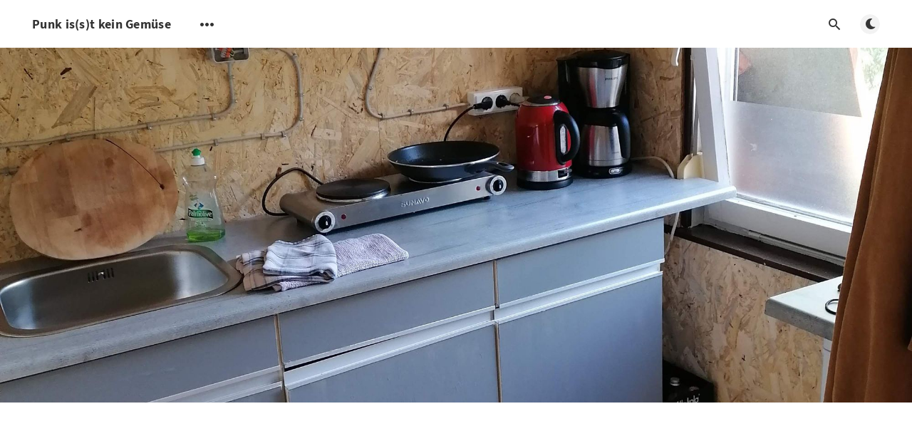

--- FILE ---
content_type: text/html; charset=utf-8
request_url: https://punk-gemuese.de/bei-den-punks/
body_size: 7279
content:
<!DOCTYPE html>
<html lang="en">
  <head>
    <meta charset="utf-8" />
    <meta http-equiv="X-UA-Compatible" content="IE=edge" />

    <title>Übern Gartenzaun geschaut</title>
    <meta name="HandheldFriendly" content="True" />
    <meta name="viewport" content="width=device-width, initial-scale=1.0" />

    <link rel="preload" href="/assets/css/app.css?v=5f09a57f0a" as="style" />
    <link rel="preload" href="/assets/js/manifest.js?v=5f09a57f0a" as="script" />
    <link rel="preload" href="/assets/js/vendor/content-api.min.js?v=5f09a57f0a" as="script" />
    <link rel="preload" href="/assets/js/vendor.js?v=5f09a57f0a" as="script" />
    <link rel="preload" href="/assets/js/app.js?v=5f09a57f0a" as="script" />
    <link rel="preconnect" href="https://polyfill.io">
    <link rel="dns-prefetch" href="https://polyfill.io">

      <link rel="preload" href="/assets/css/post.css?v=5f09a57f0a" as="style" />
  <link rel="preload" href="/assets/js/post.js?v=5f09a57f0a" as="script" />


    <style>
      /* These font-faces are here to make fonts work if the Ghost instance is installed in a subdirectory */

      /* source-sans-pro-regular */
      @font-face {
        font-family: 'Source Sans Pro';
        font-style: normal;
        font-weight: 400;
        font-display: swap;
        src: local('SourceSansPro-Regular'),
            url("/assets/fonts/source-sans-pro/latin/source-sans-pro-regular.woff2?v=5f09a57f0a") format('woff2'),
            url("/assets/fonts/source-sans-pro/latin/source-sans-pro-regular.woff?v=5f09a57f0a") format('woff');
      }

      /* source-sans-pro-600 */
      @font-face {
        font-family: 'Source Sans Pro';
        font-style: normal;
        font-weight: 600;
        font-display: swap;
        src: local('SourceSansPro-SemiBold'),
            url("/assets/fonts/source-sans-pro/latin/source-sans-pro-600.woff2?v=5f09a57f0a") format('woff2'),
            url("/assets/fonts/source-sans-pro/latin/source-sans-pro-600.woff?v=5f09a57f0a") format('woff');
      }

      /* source-sans-pro-700 */
      @font-face {
        font-family: 'Source Sans Pro';
        font-style: normal;
        font-weight: 700;
        font-display: swap;
        src: local('SourceSansPro-Bold'),
            url("/assets/fonts/source-sans-pro/latin/source-sans-pro-700.woff2?v=5f09a57f0a") format('woff2'),
            url("/assets/fonts/source-sans-pro/latin/source-sans-pro-700.woff?v=5f09a57f0a") format('woff');
      }

      /* iconmoon */
      @font-face {
        font-family: 'icomoon';
        font-weight: normal;
        font-style: normal;
        font-display: swap;
        src: url("/assets/fonts/icomoon/icomoon.eot?101fc3?v=5f09a57f0a");
        src: url("/assets/fonts/icomoon/icomoon.eot?101fc3?v=5f09a57f0a#iefix") format('embedded-opentype'),
        url("/assets/fonts/icomoon/icomoon.ttf?101fc3?v=5f09a57f0a") format('truetype'),
        url("/assets/fonts/icomoon/icomoon.woff?101fc3?v=5f09a57f0a") format('woff'),
        url("/assets/fonts/icomoon/icomoon.svg?101fc3?v=5f09a57f0a#icomoon") format('svg');
      }
    </style>

    <link rel="stylesheet" type="text/css" href="/assets/css/app.css?v=5f09a57f0a" media="screen" />

      <link rel="stylesheet" type="text/css" href="/assets/css/post.css?v=5f09a57f0a" media="screen" />


    

    <link rel="canonical" href="https://punk-gemuese.de/bei-den-punks/" />
    <meta name="referrer" content="no-referrer-when-downgrade" />
    <link rel="amphtml" href="https://punk-gemuese.de/bei-den-punks/amp/" />
    
    <meta property="og:site_name" content="Punk is(s)t kein Gemüse" />
    <meta property="og:type" content="article" />
    <meta property="og:title" content="Übern Gartenzaun geschaut" />
    <meta property="og:description" content="es war still um die vier Gärtner und ihre Parzelle...
aber, nur hier im Netz...in Wirklichkeit sieht das ganz anders aus und es wird
gewerkelt und gehämmert und gemacht...

so nach und nach wird Mrs. Pink hier wieder einiges hoch laden und erzählen...
der Garten hat mittlerweile ein gutes" />
    <meta property="og:url" content="https://punk-gemuese.de/bei-den-punks/" />
    <meta property="og:image" content="https://punk-gemuese.de/content/images/2020/07/IMG_20200726_134314-1.jpg" />
    <meta property="article:published_time" content="2020-07-29T06:44:50.000Z" />
    <meta property="article:modified_time" content="2020-07-29T06:44:50.000Z" />
    <meta property="article:tag" content="Küche" />
    <meta property="article:tag" content="aus alt mach neu" />
    <meta property="article:tag" content="garten" />
    <meta property="article:tag" content="ausbessern" />
    
    <meta name="twitter:card" content="summary_large_image" />
    <meta name="twitter:title" content="Übern Gartenzaun geschaut" />
    <meta name="twitter:description" content="es war still um die vier Gärtner und ihre Parzelle...
aber, nur hier im Netz...in Wirklichkeit sieht das ganz anders aus und es wird
gewerkelt und gehämmert und gemacht...

so nach und nach wird Mrs. Pink hier wieder einiges hoch laden und erzählen...
der Garten hat mittlerweile ein gutes" />
    <meta name="twitter:url" content="https://punk-gemuese.de/bei-den-punks/" />
    <meta name="twitter:image" content="https://punk-gemuese.de/content/images/2020/07/IMG_20200726_134314-1.jpg" />
    <meta name="twitter:label1" content="Written by" />
    <meta name="twitter:data1" content="Mrs. Pink" />
    <meta name="twitter:label2" content="Filed under" />
    <meta name="twitter:data2" content="Küche, aus alt mach neu, garten, ausbessern" />
    <meta property="og:image:width" content="2000" />
    <meta property="og:image:height" content="2667" />
    
    <script type="application/ld+json">
{
    "@context": "https://schema.org",
    "@type": "Article",
    "publisher": {
        "@type": "Organization",
        "name": "Punk is(s)t kein Gemüse",
        "url": "https://punk-gemuese.de/",
        "logo": {
            "@type": "ImageObject",
            "url": "https://punk-gemuese.de/favicon.ico",
            "width": 48,
            "height": 48
        }
    },
    "author": {
        "@type": "Person",
        "name": "Mrs. Pink",
        "image": {
            "@type": "ImageObject",
            "url": "//www.gravatar.com/avatar/f069b1a577d5d427e25ce8db6102e672?s=250&d=mm&r=x",
            "width": 250,
            "height": 250
        },
        "url": "https://punk-gemuese.de/author/pink/",
        "sameAs": []
    },
    "headline": "Übern Gartenzaun geschaut",
    "url": "https://punk-gemuese.de/bei-den-punks/",
    "datePublished": "2020-07-29T06:44:50.000Z",
    "dateModified": "2020-07-29T06:44:50.000Z",
    "image": {
        "@type": "ImageObject",
        "url": "https://punk-gemuese.de/content/images/2020/07/IMG_20200726_134314-1.jpg",
        "width": 2000,
        "height": 2667
    },
    "keywords": "Küche, aus alt mach neu, garten, ausbessern",
    "description": "es war still um die vier Gärtner und ihre Parzelle...\naber, nur hier im Netz...in Wirklichkeit sieht das ganz anders aus und es wird\ngewerkelt und gehämmert und gemacht...\n\nso nach und nach wird Mrs. Pink hier wieder einiges hoch laden und erzählen...\nder Garten hat mittlerweile ein gutes Grundgerüst bekommen...jede Ecke wurde nun\nbereits mindestens einmal angefasst und von links auf rechts gedreht und wieder\nzurück...\n\nerinnert ihr euch noch an unsere alte Küche?\n\nDunkel und ein gruseliges Farb",
    "mainEntityOfPage": {
        "@type": "WebPage",
        "@id": "https://punk-gemuese.de/"
    }
}
    </script>

    <meta name="generator" content="Ghost 5.26" />
    <link rel="alternate" type="application/rss+xml" title="Punk is(s)t kein Gemüse" href="https://punk-gemuese.de/rss/" />
    
    <script defer src="https://cdn.jsdelivr.net/ghost/sodo-search@~1.1/umd/sodo-search.min.js" data-key="b28ca58065218f9f47e842369c" data-styles="https://cdn.jsdelivr.net/ghost/sodo-search@~1.1/umd/main.css" data-sodo-search="https://punk-gemuese.de/" crossorigin="anonymous"></script>
    <script defer src="/public/cards.min.js?v=5f09a57f0a"></script>
    <link rel="stylesheet" type="text/css" href="/public/cards.min.css?v=5f09a57f0a">
    <script>
  var ghosthunter_key = '7e953ce28e2faa4950e64b5edc';
  //optional: set your custom ghost_root url, default is "/ghost/api/v2"
  var ghost_root_url = '/ghost/api/v2';
</script>
<script>var disqus = 'punkgemuese-de';</script>
<script>
  var gh_search_key = '38bb548e3bafdc2c9e4cbd7a00';
  var gh_search_migration = 'v2';
</script>
<script>
  const ghostSearchApiKey = '9be3cbdaba4c6f2dc45c2f18bb'
</script>
<script>
  const disableNewsletter = true;
</script><style>:root {--ghost-accent-color: #15171A;}</style>

    <script>
      // @license magnet:?xt=urn:btih:d3d9a9a6595521f9666a5e94cc830dab83b65699&dn=expat.txt Expat
      const ghostHost = "https://punk-gemuese.de"
      // @license-end
    </script>
  </head>
  <body class="post-template tag-kuche tag-aus-alt-mach-neu tag-garten tag-ausbessern">
    



  
<header class="m-header with-picture js-header">
  <div class="m-mobile-topbar" data-aos="fade-down">
    <button class="m-icon-button in-mobile-topbar js-open-menu" aria-label="Open menu">
      <span class="icon-menu" aria-hidden="true"></span>
    </button>
      <a href="https://punk-gemuese.de" class="m-site-name in-mobile-topbar">
        Punk is(s)t kein Gemüse
      </a>
    <button class="m-icon-button in-mobile-topbar js-open-search" aria-label="Open search">
      <span class="icon-search" aria-hidden="true"></span>
    </button>
  </div>

  <div class="m-menu js-menu">
    <button class="m-icon-button outlined as-close-menu js-close-menu" aria-label="Close menu">
      <span class="icon-close"></span>
    </button>
    <div class="m-menu__main" data-aos="fade-down">
      <div class="l-wrapper">
        <div class="m-nav js-main-nav">
          <nav class="m-nav__left js-main-nav-left" role="navigation" aria-label="Main menu">
            <ul>
                <li class="only-desktop">
                  <a href="https://punk-gemuese.de" class="m-site-name in-desktop-menu">
                    Punk is(s)t kein Gemüse
                  </a>
                </li>
              <li class="submenu-option js-submenu-option">
                <button class="m-icon-button in-menu-main more js-toggle-submenu" aria-label="Open submenu">
                  <span class="icon-more" aria-hidden="true"></span>
                </button>
                <div class="m-submenu js-submenu">
                  <div class="l-wrapper in-submenu">
                    <section class="m-recent-articles">
                      <h3 class="m-submenu-title in-recent-articles">Recent articles</h3>
                          <div class="glide js-recent-slider">
                            <div class="glide__track" data-glide-el="track">
                              <div class="glide__slides">
                                <div class="glide__slide">
                                  <a href="/endlich-mal-kein-regen/" class="m-recent-article">
                                    <div class="m-recent-article__picture ">
                                        <img src="/content/images/size/w300/2022/02/IMG_3887-1.jpeg" loading="lazy" alt="">
                                    </div>
                                    <h3 class="m-recent-article__title js-recent-article-title" title="Endlich mal kein Regen">
                                      Endlich mal kein Regen
                                    </h3>
                                    <span class="m-recent-article__date">4 years ago</span>
                                  </a>
                                </div>
                                <div class="glide__slide">
                                  <a href="/der-beute-n-zug-geht-weiter/" class="m-recent-article">
                                    <div class="m-recent-article__picture ">
                                        <img src="/content/images/size/w300/2022/02/IMG_3866-1.jpeg" loading="lazy" alt="">
                                    </div>
                                    <h3 class="m-recent-article__title js-recent-article-title" title="der Beute(n)zug geht weiter">
                                      der Beute(n)zug geht weiter
                                    </h3>
                                    <span class="m-recent-article__date">4 years ago</span>
                                  </a>
                                </div>
                                <div class="glide__slide">
                                  <a href="/es-geht-wieder-los/" class="m-recent-article">
                                    <div class="m-recent-article__picture ">
                                        <img src="/content/images/size/w300/2022/01/IMG_3825.jpeg" loading="lazy" alt="">
                                    </div>
                                    <h3 class="m-recent-article__title js-recent-article-title" title="es geht wieder los">
                                      es geht wieder los
                                    </h3>
                                    <span class="m-recent-article__date">4 years ago</span>
                                  </a>
                                </div>
                                <div class="glide__slide">
                                  <a href="/zuwachs/" class="m-recent-article">
                                    <div class="m-recent-article__picture ">
                                        <img src="/content/images/size/w300/2021/11/IMG_2830.jpeg" loading="lazy" alt="">
                                    </div>
                                    <h3 class="m-recent-article__title js-recent-article-title" title="Zuwachs">
                                      Zuwachs
                                    </h3>
                                    <span class="m-recent-article__date">4 years ago</span>
                                  </a>
                                </div>
                              </div>
                            </div>
                          </div>
                    </section>
                    <section class="m-tags">
                      <h3 class="m-submenu-title">Tags</h3>
                        <ul>
                            <li>
                              <a href="/tag/alles-hobby/">alles Hobby</a>
                            </li>
                            <li>
                              <a href="/tag/angekommen/">angekommen</a>
                            </li>
                            <li>
                              <a href="/tag/angst/">Angst</a>
                            </li>
                            <li>
                              <a href="/tag/aus-alt-mach-neu/">aus alt mach neu</a>
                            </li>
                            <li>
                              <a href="/tag/ausbessern/">ausbessern</a>
                            </li>
                            <li>
                              <a href="/tag/baumschnitt/">Baumschnitt</a>
                            </li>
                            <li>
                              <a href="/tag/beeren/">Beeren</a>
                            </li>
                            <li>
                              <a href="/tag/bienen/">Bienen</a>
                            </li>
                            <li>
                              <a href="/tag/blumen/">Blumen</a>
                            </li>
                            <li>
                              <a href="/tag/diskriminierung/">Diskriminierung</a>
                            </li>
                        </ul>
                    </section>
                  </div>
                </div>
              </li>
            </ul>
          </nav>
          <div class="m-nav__right">
            <button class="m-icon-button in-menu-main js-open-search" aria-label="Open search">
              <span class="icon-search" aria-hidden="true"></span>
            </button>
            <div class="m-toggle-darkmode js-tooltip" data-tippy-content="Toggle dark mode" tabindex="0">
              <label for="toggle-darkmode" class="sr-only">
                Toggle dark mode
              </label>
              <input id="toggle-darkmode" type="checkbox" class="js-toggle-darkmode">
              <div>
                <span class="icon-moon moon" aria-hidden="true"></span>
                <span class="icon-sunny sun" aria-hidden="true"></span>
              </div>
            </div>
          </div>
        </div>
      </div>
    </div>
  </div>

</header>

<main class="main-wrap">
    
  <section class="m-hero with-picture" data-aos="fade">
    <div class="m-hero__picture in-post">
      <img
        srcset="
          /content/images/size/w300/2020/07/IMG_20200726_134314-1.jpg 300w,
          /content/images/size/w600/2020/07/IMG_20200726_134314-1.jpg 600w,
          /content/images/size/w1000/2020/07/IMG_20200726_134314-1.jpg 1000w,
          /content/images/size/w2000/2020/07/IMG_20200726_134314-1.jpg 2000w
        "
        sizes="(max-width: 600px) 600px, (max-width: 1000px) 1000px, 2000px"
        src="/content/images/size/w1000/2020/07/IMG_20200726_134314-1.jpg"
        alt=""
      />
    </div>
    </section>
  
  <article>
    <div class="l-content in-post">
        <div class="l-wrapper in-post  js-aos-wrapper" data-aos="fade-up"
          data-aos-delay="300">
          <div
            class="l-post-content js-progress-content">
            <header class="m-heading">
              <h1 class="m-heading__title in-post">Übern Gartenzaun geschaut</h1>
              <div class="m-heading__meta">
                  <a href="https://punk-gemuese.de/tag/kuche/" class="m-heading__meta__tag">Küche</a>
                  <span class="m-heading__meta__divider" aria-hidden="true">&bull;</span>
                <span class="m-heading__meta__time">Jul 29, 2020</span>
              </div>
            </header>
            <div class="pos-relative js-post-content">
              <div class="m-share">
                <div class="m-share__content js-sticky">
                  <a href="https://www.facebook.com/sharer/sharer.php?u=https://punk-gemuese.de/bei-den-punks/"
                    class="m-icon-button filled in-share" target="_blank" rel="noopener" aria-label="Facebook">
                    <span class="icon-facebook" aria-hidden="true"></span>
                  </a>
                  <a href="https://twitter.com/intent/tweet?text=%C3%9Cbern%20Gartenzaun%20geschaut&url=https://punk-gemuese.de/bei-den-punks/"
                    class="m-icon-button filled in-share" target="_blank" rel="noopener" aria-label="Twitter">
                    <span class="icon-twitter" aria-hidden="true"></span>
                  </a>
                  <button class="m-icon-button filled in-share progress js-scrolltop" aria-label="Scroll to top">
                    <span class="icon-arrow-top" aria-hidden="true"></span>
                    <svg aria-hidden="true">
                      <circle class="progress-ring__circle js-progress" fill="transparent" r="0" />
                    </svg>
                  </button>
                </div>
              </div>
              <p>es war still um die vier Gärtner und ihre Parzelle...<br>aber, nur hier im Netz...in Wirklichkeit sieht das ganz anders aus und es wird gewerkelt und gehämmert und gemacht...</p><p>so nach und nach wird Mrs. Pink hier wieder einiges hoch laden und erzählen...<br>der Garten hat mittlerweile ein gutes Grundgerüst bekommen...jede Ecke wurde nun bereits mindestens einmal angefasst und von links auf rechts gedreht und wieder zurück...</p><p>erinnert ihr euch noch an unsere alte Küche?</p><figure class="kg-card kg-gallery-card kg-width-wide"><div class="kg-gallery-container"><div class="kg-gallery-row"><div class="kg-gallery-image"><img src="https://punk-gemuese.de/content/images/2020/07/2020-07-26-19.31.06.jpg" width="960" height="1280" loading="lazy" alt srcset="https://punk-gemuese.de/content/images/size/w600/2020/07/2020-07-26-19.31.06.jpg 600w, https://punk-gemuese.de/content/images/2020/07/2020-07-26-19.31.06.jpg 960w" sizes="(min-width: 720px) 720px"></div><div class="kg-gallery-image"><img src="https://punk-gemuese.de/content/images/2020/07/2020-07-26-19.31.28.jpg" width="960" height="1280" loading="lazy" alt srcset="https://punk-gemuese.de/content/images/size/w600/2020/07/2020-07-26-19.31.28.jpg 600w, https://punk-gemuese.de/content/images/2020/07/2020-07-26-19.31.28.jpg 960w" sizes="(min-width: 720px) 720px"></div><div class="kg-gallery-image"><img src="https://punk-gemuese.de/content/images/2020/07/IMG_20200510_135327.jpg" width="1077" height="1436" loading="lazy" alt srcset="https://punk-gemuese.de/content/images/size/w600/2020/07/IMG_20200510_135327.jpg 600w, https://punk-gemuese.de/content/images/size/w1000/2020/07/IMG_20200510_135327.jpg 1000w, https://punk-gemuese.de/content/images/2020/07/IMG_20200510_135327.jpg 1077w" sizes="(min-width: 720px) 720px"></div></div></div></figure><p>Dunkel und ein gruseliges Farbergebnis auf Türen und Ablagefläche...das war unser erstes Projekt, welches wir im Urlaub angegangen sind...aus alt mach neu...<br>Küche raus...Fussboden raus...Kabel für Strom verlegen, denn es gab genau eine Steckdose, von der aus viele Verlängerungsschnüre quer durchs ganze Haus liefen...ich sag da jetzt mal nichts weiter zu...<br>es wurde wieder mal der Schleifer ausgegraben...</p><p>das Ergebnis kann sich wirklich sehen lassen...<br>der Fussboden abgeschliffen und geölt...<br>die Seiten zur Hälfte mit OSB Platten verkleidet, die andere Hälfte wurde weiss gestrichen...<br>Schrankelemente wurden mit grauer Küchenfarbe gestrichen...<br>eine neue Arbeitsplatte....Lampe unter den Hängeschrank...<br>Kabel verlegt...Steckdosen ins Leben gerufen...</p><figure class="kg-card kg-gallery-card kg-width-wide"><div class="kg-gallery-container"><div class="kg-gallery-row"><div class="kg-gallery-image"><img src="https://punk-gemuese.de/content/images/2020/07/IMG_20200726_133627.jpg" width="2000" height="2667" loading="lazy" alt srcset="https://punk-gemuese.de/content/images/size/w600/2020/07/IMG_20200726_133627.jpg 600w, https://punk-gemuese.de/content/images/size/w1000/2020/07/IMG_20200726_133627.jpg 1000w, https://punk-gemuese.de/content/images/size/w1600/2020/07/IMG_20200726_133627.jpg 1600w, https://punk-gemuese.de/content/images/size/w2400/2020/07/IMG_20200726_133627.jpg 2400w" sizes="(min-width: 720px) 720px"></div><div class="kg-gallery-image"><img src="https://punk-gemuese.de/content/images/2020/07/IMG_20200726_134314.jpg" width="2000" height="2667" loading="lazy" alt srcset="https://punk-gemuese.de/content/images/size/w600/2020/07/IMG_20200726_134314.jpg 600w, https://punk-gemuese.de/content/images/size/w1000/2020/07/IMG_20200726_134314.jpg 1000w, https://punk-gemuese.de/content/images/size/w1600/2020/07/IMG_20200726_134314.jpg 1600w, https://punk-gemuese.de/content/images/size/w2400/2020/07/IMG_20200726_134314.jpg 2400w" sizes="(min-width: 720px) 720px"></div><div class="kg-gallery-image"><img src="https://punk-gemuese.de/content/images/2020/07/IMG_20200726_134324.jpg" width="2000" height="2667" loading="lazy" alt srcset="https://punk-gemuese.de/content/images/size/w600/2020/07/IMG_20200726_134324.jpg 600w, https://punk-gemuese.de/content/images/size/w1000/2020/07/IMG_20200726_134324.jpg 1000w, https://punk-gemuese.de/content/images/size/w1600/2020/07/IMG_20200726_134324.jpg 1600w, https://punk-gemuese.de/content/images/size/w2400/2020/07/IMG_20200726_134324.jpg 2400w" sizes="(min-width: 720px) 720px"></div></div><div class="kg-gallery-row"><div class="kg-gallery-image"><img src="https://punk-gemuese.de/content/images/2020/07/IMG_20200726_134331.jpg" width="2000" height="2667" loading="lazy" alt srcset="https://punk-gemuese.de/content/images/size/w600/2020/07/IMG_20200726_134331.jpg 600w, https://punk-gemuese.de/content/images/size/w1000/2020/07/IMG_20200726_134331.jpg 1000w, https://punk-gemuese.de/content/images/size/w1600/2020/07/IMG_20200726_134331.jpg 1600w, https://punk-gemuese.de/content/images/size/w2400/2020/07/IMG_20200726_134331.jpg 2400w" sizes="(min-width: 720px) 720px"></div><div class="kg-gallery-image"><img src="https://punk-gemuese.de/content/images/2020/07/IMG_20200726_175242.jpg" width="2000" height="2667" loading="lazy" alt srcset="https://punk-gemuese.de/content/images/size/w600/2020/07/IMG_20200726_175242.jpg 600w, https://punk-gemuese.de/content/images/size/w1000/2020/07/IMG_20200726_175242.jpg 1000w, https://punk-gemuese.de/content/images/size/w1600/2020/07/IMG_20200726_175242.jpg 1600w, https://punk-gemuese.de/content/images/size/w2400/2020/07/IMG_20200726_175242.jpg 2400w" sizes="(min-width: 720px) 720px"></div><div class="kg-gallery-image"><img src="https://punk-gemuese.de/content/images/2020/07/IMG_20200726_175248.jpg" width="2000" height="2667" loading="lazy" alt srcset="https://punk-gemuese.de/content/images/size/w600/2020/07/IMG_20200726_175248.jpg 600w, https://punk-gemuese.de/content/images/size/w1000/2020/07/IMG_20200726_175248.jpg 1000w, https://punk-gemuese.de/content/images/size/w1600/2020/07/IMG_20200726_175248.jpg 1600w, https://punk-gemuese.de/content/images/size/w2400/2020/07/IMG_20200726_175248.jpg 2400w" sizes="(min-width: 720px) 720px"></div></div></div></figure><p>alles sieht nun deutlich größer und freundlicher aus...</p>
                <section class="m-tags in-post">
                  <h3 class="m-submenu-title">Tags</h3>
                  <ul>
                      <li>
                        <a href="/tag/kuche/" title="Küche">Küche</a>
                      </li>
                      <li>
                        <a href="/tag/aus-alt-mach-neu/" title="aus alt mach neu">aus alt mach neu</a>
                      </li>
                      <li>
                        <a href="/tag/garten/" title="garten">garten</a>
                      </li>
                      <li>
                        <a href="/tag/ausbessern/" title="ausbessern">ausbessern</a>
                      </li>
                  </ul>
                </section>
            </div>
          </div>
        </div>
        <section class="m-subscribe-section js-newsletter">
          <div class="l-wrapper in-post">
            <div class="m-subscribe-section__content">
              <div class="m-subscribe-section__text">
                <h4 class="m-subscribe-section__title">Subscribe to our newsletter</h4>
                <p class="m-subscribe-section__description">
                  Get the latest posts delivered right to your inbox.
                </p>
              </div>
              <div class="m-subscribe-section__form">
                
<div class="m-subscribe-section__form">
  <form data-members-form="subscribe" id="newsletter-form" class="m-subscribe-section__container">
    <div class="m-subscribe__form">
      <div class="pos-relative">
        <label for="newsletter-input" class="sr-only">Your email address</label>
        <input data-members-email id="newsletter-input" class="m-input in-subscribe-section" type="email"
          placeholder="Your email address" required />
      </div>
      <button id="newsletter-button" class="m-button primary block" type="submit">Subscribe</button>
    </div>
    <div class="m-subscribe__success">
      <header class="m-heading no-margin">
        <img src="/assets/images/success.png?v=5f09a57f0a" alt="Success!" class="m-subscribe__success_icon">
        <p class="m-heading__description in-newsletter-form">
          Now check your inbox and click the link to confirm your subscription.
        </p>
      </header>
    </div>
    <p class="m-subscribe__invalid m-small-text">
      Please enter a valid email address
    </p>
    <p class="m-subscribe__error m-small-text">
      Oops! There was an error sending the email, please try later.
    </p>
  </form>
</div>
              </div>
            </div>
          </div>
        </section>
        <section class="m-author">
          <div class="m-author__content">
            <div class="m-author__picture">
              <a href="https://punk-gemuese.de/author/pink/" class="m-author-picture" aria-label="Mrs. Pink">
                  <div style="background-image: url(//www.gravatar.com/avatar/f069b1a577d5d427e25ce8db6102e672?s&#x3D;250&amp;d&#x3D;mm&amp;r&#x3D;x);"></div>
              </a>
            </div>
            <div class="m-author__info">
              <h4 class="m-author__name">
                <a href="https://punk-gemuese.de/author/pink/">Mrs. Pink</a>
              </h4>
              <ul class="m-author-links">
              </ul>
            </div>
          </div>
        </section>
          <section class="m-recommended">
            <div class="l-wrapper in-recommended">
              <h3 class="m-section-title in-recommended">Recommended for you</h3>
              <div class="m-recommended-articles">
                <div class="m-recommended-slider glide js-recommended-slider">
                  <div class="glide__track" data-glide-el="track">
                    <div class="glide__slides">
                      
    <div class="m-recommended-slider__item glide__slide">
  <article class="m-article-card  post tag-jahresruckblick tag-zeichnen tag-hund tag-garten tag-leben-ist-schon tag-lieben tag-aus-alt-mach-neu tag-einzelganger tag-emotionen tag-familie tag-gartenarbeit">
    <div class="m-article-card__picture">
      <a href="/2020-vorbei/" class="m-article-card__picture-link" aria-hidden="true" tabindex="-1"></a>
        <img class="m-article-card__picture-background" src="/content/images/size/w600/2021/01/Scho-ne-Dinge.png" loading="lazy" alt="">
      <a href="https://punk-gemuese.de/author/pink/" class="m-article-card__author js-tooltip" aria-label="Mrs. Pink" data-tippy-content="Posted by Mrs. Pink ">
          <div style="background-image: url(//www.gravatar.com/avatar/f069b1a577d5d427e25ce8db6102e672?s&#x3D;250&amp;d&#x3D;mm&amp;r&#x3D;x);"></div>
      </a>
    </div>
      <div class="m-article-card__info">
        <a href="https://punk-gemuese.de/tag/jahresruckblick/" class="m-article-card__tag">Jahresrückblick</a>
      <a href="/2020-vorbei/" class="m-article-card__info-link" aria-label="2020 - Vorbei">
        <div>
          <h2 class="m-article-card__title js-article-card-title " title="2020 - Vorbei">
            2020 - Vorbei
          </h2>
        </div>
        <div class="m-article-card__timestamp">
          <span>5 years ago</span>
          <span>&bull;</span>
          <span>4 min read</span>
        </div>
      </a>
    </div>
  </article>
    </div>
    <div class="m-recommended-slider__item glide__slide">
  <article class="m-article-card  post tag-alles-hobby tag-aus-alt-mach-neu tag-diy tag-garten tag-gartenarbeit tag-gartenbande tag-hobby tag-winter tag-ausbessern">
    <div class="m-article-card__picture">
      <a href="/endlich-mal-kein-regen/" class="m-article-card__picture-link" aria-hidden="true" tabindex="-1"></a>
        <img class="m-article-card__picture-background" src="/content/images/size/w600/2022/02/IMG_3887-1.jpeg" loading="lazy" alt="">
      <a href="https://punk-gemuese.de/author/pink/" class="m-article-card__author js-tooltip" aria-label="Mrs. Pink" data-tippy-content="Posted by Mrs. Pink ">
          <div style="background-image: url(//www.gravatar.com/avatar/f069b1a577d5d427e25ce8db6102e672?s&#x3D;250&amp;d&#x3D;mm&amp;r&#x3D;x);"></div>
      </a>
    </div>
      <div class="m-article-card__info">
        <a href="https://punk-gemuese.de/tag/alles-hobby/" class="m-article-card__tag">alles Hobby</a>
      <a href="/endlich-mal-kein-regen/" class="m-article-card__info-link" aria-label="Endlich mal kein Regen">
        <div>
          <h2 class="m-article-card__title js-article-card-title " title="Endlich mal kein Regen">
            Endlich mal kein Regen
          </h2>
        </div>
        <div class="m-article-card__timestamp">
          <span>4 years ago</span>
          <span>&bull;</span>
          <span>2 min read</span>
        </div>
      </a>
    </div>
  </article>
    </div>
    <div class="m-recommended-slider__item glide__slide">
  <article class="m-article-card  post tag-fruhling tag-gartenarbeit tag-hobby tag-alles-hobby tag-ausbessern tag-familie tag-gartenbande">
    <div class="m-article-card__picture">
      <a href="/der-fruhling-ist-da/" class="m-article-card__picture-link" aria-hidden="true" tabindex="-1"></a>
        <img class="m-article-card__picture-background" src="/content/images/size/w600/2021/03/IMG_0661-1.jpeg" loading="lazy" alt="">
      <a href="https://punk-gemuese.de/author/pink/" class="m-article-card__author js-tooltip" aria-label="Mrs. Pink" data-tippy-content="Posted by Mrs. Pink ">
          <div style="background-image: url(//www.gravatar.com/avatar/f069b1a577d5d427e25ce8db6102e672?s&#x3D;250&amp;d&#x3D;mm&amp;r&#x3D;x);"></div>
      </a>
    </div>
      <div class="m-article-card__info">
        <a href="https://punk-gemuese.de/tag/fruhling/" class="m-article-card__tag">Frühling</a>
      <a href="/der-fruhling-ist-da/" class="m-article-card__info-link" aria-label="der Frühling ist da">
        <div>
          <h2 class="m-article-card__title js-article-card-title " title="der Frühling ist da">
            der Frühling ist da
          </h2>
        </div>
        <div class="m-article-card__timestamp">
          <span>5 years ago</span>
          <span>&bull;</span>
          <span>3 min read</span>
        </div>
      </a>
    </div>
  </article>
    </div>
                    </div>
                  </div>
                  <div data-glide-el="controls" class="glide__arrows js-controls">
                    <button data-glide-dir="<" class="m-icon-button filled in-recommended-articles glide-prev" aria-label="Previous">
                      <span class="icon-arrow-left" aria-hidden="true"></span>
                    </button>
                    <button data-glide-dir=">" class="m-icon-button filled in-recommended-articles glide-next" aria-label="Next">
                      <span class="icon-arrow-right" aria-hidden="true"></span>
                    </button>
                  </div>
                </div>
              </div>
            </div>
          </section>
    </div>
  </article>
</main>



    
<div class="m-search js-search" role="dialog" aria-modal="true" aria-label="Search">
  <button class="m-icon-button outlined as-close-search js-close-search" aria-label="Close search">
    <span class="icon-close" aria-hidden="true"></span>
  </button>
  <div class="m-search__content">
    <form class="m-search__form">
      <div class="pos-relative">
        <span class="icon-search m-search-icon" aria-hidden="true"></span>
        <label for="search-input" class="sr-only">
          Type to search
        </label>
        <input id="search-input" type="text" class="m-input in-search js-input-search" placeholder="Type to search">
      </div>
    </form>
    <div class="js-search-results hide"></div>
    <p class="m-not-found align-center hide js-no-results">
      No results for your search, please try with something else.
    </p>
  </div>
</div>

    
<footer class="m-footer">
  <div class="m-footer__content">
    <nav class="m-footer-social">
      <a href="https://punk-gemuese.de/rss" aria-label="RSS">
        <span class="icon-rss" aria-hidden="true"></span>
      </a>
    </nav>
    <p class="m-footer-copyright">
      <span>Punk is(s)t kein Gemüse &copy; 2026</span>
      <span>&nbsp; &bull; &nbsp;</span>
      <span>Published with <a href="https://ghost.org" target="_blank" rel="noopener">Ghost</a></span>
    </p>
    <p class="m-footer-copyright jslicense">
      <a href="/assets/html/javascript.html?v=5f09a57f0a" rel="jslicense">JavaScript license information</a>
    </p>
  </div>
</footer>

    <div class="m-alert success subscribe js-alert" data-notification="subscribe">
  Great! You&#x27;ve successfully subscribed.
  <button class="m-alert__close js-notification-close" aria-label="Close">
    <span class="icon-close"></span>
  </button>
</div>

<div class="m-alert success signup js-alert" data-notification="signup">
  Great! Next, complete checkout for full access.
  <button class="m-alert__close js-notification-close" aria-label="Close">
    <span class="icon-close"></span>
  </button>
</div>

<div class="m-alert success signin js-alert" data-notification="signin">
  Welcome back! You&#x27;ve successfully signed in.
  <button class="m-alert__close js-notification-close" aria-label="Close">
    <span class="icon-close"></span>
  </button>
</div>

<div class="m-alert success checkout js-alert" data-notification="checkout">
  Success! Your account is fully activated, you now have access to all content.
  <button class="m-alert__close js-notification-close" aria-label="Close">
    <span class="icon-close"></span>
  </button>
</div>
    <script crossorigin="anonymous" src="https://polyfill.io/v3/polyfill.min.js?features=IntersectionObserver%2CPromise%2CArray.prototype.includes%2CString.prototype.endsWith%2CString.prototype.startsWith%2CObject.assign%2CNodeList.prototype.forEach"></script>
    <script defer src="/assets/js/manifest.js?v=5f09a57f0a"></script>
    <script defer src="/assets/js/vendor/content-api.min.js?v=5f09a57f0a"></script>
    <script defer src="/assets/js/vendor.js?v=5f09a57f0a"></script>
    <script defer src="/assets/js/app.js?v=5f09a57f0a"></script>

      <script defer src="/assets/js/post.js?v=5f09a57f0a"></script>


    
  </body>
</html>
